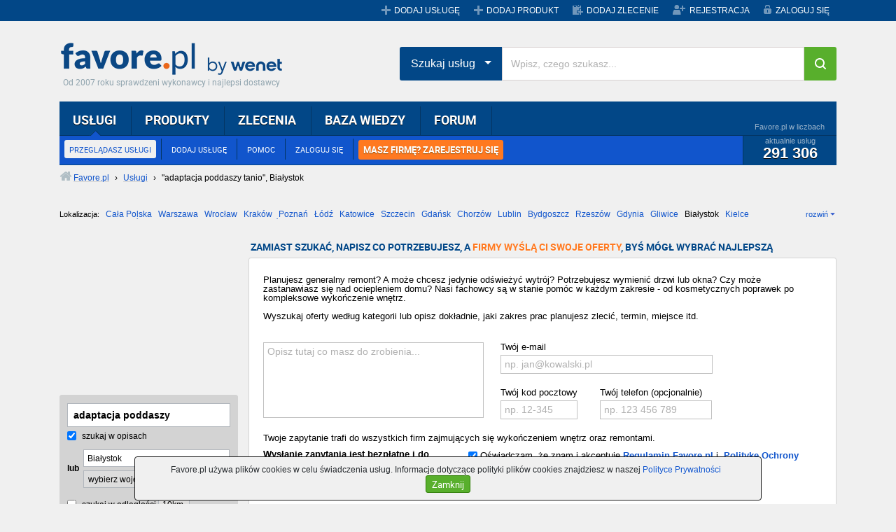

--- FILE ---
content_type: text/html;charset=UTF-8
request_url: https://www.favore.pl/uslugi/adaptacja+poddaszy,Bia%C5%82ystok.html
body_size: 12895
content:
<!doctype html>
<html lang="pl">
    <head>
        <meta charset="utf-8">
        <meta name="viewport" content="width=device-width, initial-scale=1">
        <title>Adaptacja poddaszy tanio, Białystok - Usługi - Favore.pl</title>
        <meta name="description" content="Adaptacja poddaszy tanio, Białystok. Szeroki wybór, konkurencyjne ceny!" />
        <meta name="keywords" content="usługi, ogłoszenia, oferty" />
        <meta name="robots" content="index,follow" />
        <link rel="stylesheet" href="/rwd/assets/css/vendor.min.css">
        <link rel="stylesheet" href="/rwd/assets/dyncss6.css">
        <link rel="stylesheet" href="/rwd/assets/css/styles.min.css">        
        <link rel="icon" href="//www.favore.pl/images/favicon.ico">
        <link rel="shortcut icon" href="//www.favore.pl/images/favicon.ico">
        <script src="/rwd/assets/dynjs6.js"></script>        
        <meta name="google-site-verification" content="Du1iWiiY-kzL95R1SPEPW6pgexAqEn0BQmn-6EQGhgE" />
<!-- Facebook Pixel Code -->
<script>
  !function(f,b,e,v,n,t,s)
  {if(f.fbq)return;n=f.fbq=function(){n.callMethod?
  n.callMethod.apply(n,arguments):n.queue.push(arguments)};
  if(!f._fbq)f._fbq=n;n.push=n;n.loaded=!0;n.version='2.0';
  n.queue=[];t=b.createElement(e);t.async=!0;
  t.src=v;s=b.getElementsByTagName(e)[0];
  s.parentNode.insertBefore(t,s)}(window, document,'script',
  'https://connect.facebook.net/en_US/fbevents.js');
  fbq('init', '450659329415371');
  fbq('track', 'PageView');
</script>
<noscript><img height="1" width="1" style="display:none"
  src="https://www.facebook.com/tr?id=450659329415371&ev=PageView&noscript=1"
/></noscript>
<!-- End Facebook Pixel Code -->
<!-- Global site tag (gtag.js) - Google Analytics -->
<script async src="https://www.googletagmanager.com/gtag/js?id=G-296FF7L30X"></script>
<script>
  window.dataLayer = window.dataLayer || [];
  function gtag(){dataLayer.push(arguments);}
  gtag('js', new Date());
  gtag('config', 'G-296FF7L30X');
</script>
<style type="text/css">
                                   .ad_slot_example {
                                       padding: 0!important;
                                       display: inline-block;
                                       max-width: 970px;
                                       width: 100%;
                                       min-width: 200px;
                                   }

                                   .ad_slot_example {
                                       height: 200px;
                                   }

                                   @media (min-width:500px) {
                                       .ad_slot_example {
                                           height: 90px;
                                       }
                                   }
                                    
                                   @media (min-width:800px) {
                                       .ad_slot_example {
                                           height: 90px;
                                       }
                                   }
        </style>
    </head>

    <body itemscope itemtype="https://schema.org/WebPage" class="bs ">
        <header class="mobile-header mobile-header-menu">
    <a class="logo_favore_sm" title="favore.pl" href="//www.favore.pl">favore.pl</a>
    <ul class="m-menu mobile_menu">
        <li>
            <a href="#" class="menu-next">Usługi</a>
            <span class="menu-next"></span>      
            <ul class="submenu" data-cat-parent="0" data-cat-type="service"></ul>
        </li>
        <li>
            <a href="/produkty/">
                Produkty
            </a>
        </li>
        <li>
            <a href="/zlecenia">Zlecenia</a>
            <span class="menu-next"></span>
            <ul class="submenu" data-cat-parent="0" data-cat-type="tender"></ul>       
        </li>
        <li>
            <a href="//przetargi.favore.pl/">
                Przetargi
            </a>
        </li>
        <li>
            <a href="/dodaj-zlecenie">
                Dodaj zlecenie
            </a>
        </li>
        <li>
            <a href="/login/">
                Logowanie 
            </a>
        </li>
        <li>
            <a href="/registration/">
                Rejestracja
            </a>
        </li>
        </ul>
</header>
    <div id="top" class="d-none d-lg-block">
    <div class="container">
        <div class="grupa-wp"></div>
        <ul class="menu">
            <li><a href="/addservice" title="Dodaj nową usługę" class="service">DODAJ USŁUGĘ</a></li>
                <li><a href="/dodaj-produkt" title="Dodaj nowy produkt" class="service">DODAJ PRODUKT</a></li><li><a href="/dodaj-zlecenie" title="Dodaj nowe zlecenie" class="commission">DODAJ ZLECENIE</a></li>
                <li><a href="/registration/" title="Zarejestruj się" class="register">REJESTRACJA</a></li>
            <li><a href="/account/" title="Zaloguj się na swoje konto" class="login">ZALOGUJ SIĘ</a></li>
                </ul>
    </div>
</div><div class="container">
            <div id="banbill">
                </div>
            <header>
    <div id="header" class="d-none d-lg-block">
        <h4><a class="logo_favore" href="/" title="Favore.pl">Favore.pl</a></h4>
        <span class="site-desc">Od 2007 roku sprawdzeni wykonawcy i najlepsi dostawcy</span>
    </div>    
    <div class="search-position">
        <div id="menu_main" class="d-none d-lg-block">
            <div class="l"></div>
            <div class="r"></div>
            <div class="c">
                <ul class="top" id="main_menu">
                    <li class="selected"><a href="/uslugi/" title="Przeglądaj katalog usług" rel="nofollow">USŁUGI</a>
                        <ul>
                            <li><a href="/uslugi/" title="Przeglądaj katalog usług" class="selected" rel="nofollow">PRZEGLĄDASZ USŁUGI</a></li>
                                <li><a href="/addservice" title="Dodaj swoją usługę do Favore.pl">DODAJ USŁUGĘ</a></li>
                                <li><a href="javascript:void(0);" onclick="favGS(6)">POMOC</a></li>
                                <li><a href="/account/" title="Zaloguj się na swoje konto">ZALOGUJ SIĘ</a></li><li class="last"><a href="/registration/" title="Zarejestruj się" class="orange_menu">MASZ FIRMĘ? ZAREJESTRUJ SIĘ</a></li></ul>
                        <div class="stats">
                            <div class="title">Favore.pl w liczbach</div>
                            <div class="content">
                                aktualnie usług
                                <span class="count">291 306</span>
                            </div>
                        </div>
                    </li>
                    <li><a href="/produkty/" title="Przeglądaj katalog produktów">PRODUKTY</a>
                        <ul>
                            <li><a href="/produkty/" title="Przeglądasz katalog produktów">PRZEGLĄDAJ PRODUKTY</a></li>
                                <li><a href="/dodaj-produkt" title="Dodaj swój produkt do Favore.pl">DODAJ PRODUKT</a></li>
                                <li><a href="javascript:void(0);" onclick="favGS(6)">POMOC</a></li>
                                <li><a href="/account/" title="Zaloguj się na swoje konto">ZALOGUJ SIĘ</a></li><li class="last"><a href="/registration/" title="Zarejestruj się" class="orange_menu">MASZ FIRMĘ? ZAREJESTRUJ SIĘ</a></li></ul>
                        <div class="stats">
                            <div class="title">Favore.pl w liczbach</div>
                            <div class="content">
                                aktualnie produktów
                                <span class="count">8 345</span>
                            </div>
                        </div>
                    </li>
                    <li><a href="/zlecenia" title="Przeglądaj zlecenia dla wykonawców">ZLECENIA</a>
                        <ul>
                            <li><a href="/zlecenia" title="Przeglądaj zlecenia dla wykonawców">PRZEGLĄDAJ ZLECENIA</a></li>
                                <li><a href="/dodaj-zlecenie" title="Zlecasz wykonanie usługi fachowcom z Favore.pl">DODAJ ZLECENIE</a></li>
                                <li><a href="http://przetargi.favore.pl/" title="Przeglądaj bazę przetargów">PRZEGLĄDAJ PRZETARGI</a></li>
                            <li><a href="javascript:void(0);" onclick="favGS(6)">POMOC</a></li>
                                <li><a href="/account/" title="Zaloguj się na swoje konto">ZALOGUJ SIĘ</a></li><li class="last"><a href="/registration/" title="Zarejestruj się" class="orange_menu">MASZ FIRMĘ? ZAREJESTRUJ SIĘ</a></li></ul>
                        <div class="stats">
                            <div class="title">Favore.pl w liczbach</div>
                            <div class="content">
                                aktualnie zleceń
                                <span class="count">1 375</span>
                            </div>
                        </div>
                    </li>
                    
                    <li><a href="/baza-wiedzy/" title="Przeglądaj bazę wiedzy">BAZA WIEDZY</a>
                        <ul>
                            <li><a href="/baza-wiedzy/" title="Przeglądaj artykuły">ARTYKUŁY</a></li>
                            <li><a href="/baza-wiedzy/dodaj-artykul.html" title="Dodaj nowy artykuł">DODAJ ARTYKUŁ</a></li>
                                <li><a href="javascript:void(0);" onclick="favGS(11)" title="Przeglądaj ulubione artykuły w bazie wiedzy">OBSERWOWANE ARTYKUŁY</a></li>
                            <li><a href="javascript:void(0);" onclick="favGS(12)" title="Zobacz swoje wpisy w bazie wiedzy">MOJE ARTYKUŁY</a></li>
                                <li><a href="/account/" title="Zaloguj się na swoje konto">ZALOGUJ SIĘ</a></li><li class="last"><a href="/registration/" title="Zarejestruj się" class="orange_menu">MASZ FIRMĘ? ZAREJESTRUJ SIĘ</a></li></ul>
                        <div class="stats">
                            <div class="title">Favore.pl w liczbach</div>
                            <div class="content">
                                aktualnie artykułów
                                <span class="count">4 610</span>
                            </div>
                        </div>
                    </li>
                    <li><a href="/forum/" title="Przeglądaj dyskusje na forum">FORUM</a>
                        <ul>
                            <li><a href="/forum/" title="Przeglądaj dyskusje na forum">PRZEGLĄDAJ FORUM</a></li>
                                <li><a href="/forum/nowy-temat,0.html" title="Dodaj nową dyskusję na forum">DODAJ TEMAT</a></li>
                                <li><a href="javascript:void(0);" onclick="favGS(16)" title="Zobacz swoje wpisy na forum">MOJE WYPOWIEDZI</a></li>
                                <li><a href="/account/" title="Zaloguj się na swoje konto">ZALOGUJ SIĘ</a></li><li class="last"><a href="/registration/" title="Zarejestruj się" class="orange_menu">MASZ FIRMĘ? ZAREJESTRUJ SIĘ</a></li></ul>
                        <div class="stats">
                            <div class="title">Favore.pl w liczbach</div>
                            <div class="content">
                                aktualnie tematów
                                <span class="count">5 431</span>
                            </div>
                        </div>
                    </li>                    
                </ul>
            </div>
        </div>
        <div class="search-hp">
            <div class="input-group">
                <div class="input-group-btn search-panel">
                    <button data-toggle="dropdown" class="btn  dropdown-toggle btn-search-drop" type="button">
                        <span id="search_concept">Szukaj usług</span> <span class="caret"></span>
                    </button>
                    <ul role="menu" class="dropdown-menu">
                        <li><a href="#" title="0">Szukaj usług</a></li>
                        <li><a href="#" title="1">Szukaj produktów</a></li>
                        <li><a href="#" title="2">Szukaj zleceń</a></li>
                    </ul>
                </div>
                <input type="hidden" id="search_param" value="all" name="Wpisz, czego szukasz">         
                <input type="text" placeholder="Wpisz, czego szukasz..." id="tops_query" class="form-control">
                <span class="input-group-btn">
                    <button type="button" id="tops_submit_btn" class="btn  btn-hp btn-search"><i class="fa fa-search"></i></button>
                </span>
            </div>
        </div>
    </div>    
</header>

<div id="site_path"><div class="solid"><a href="/" title="Przejdź do strony głównej Favore.pl" class="home"><span>Favore.pl</span></a> › <a href="/category/" title="Zobacz wszystkie kategorie usług"><span>Usługi</span></a> › <!-- google_ad_section_start --><h1>&quot;adaptacja poddaszy tanio&quot;, Białystok</h1><!-- google_ad_section_end --></div>
</div><div id="listing_cities" class="d-none d-md-block">
                <!-- google_ad_section_start(weight=ignore) -->
                <div class="location" id="locations">
                    <span class="label">Lokalizacja:</span>
                    <a href="/uslugi/adaptacja+poddaszy.html" title="Zobacz usługi z całej Polski">Cała Polska</a>
<a href="/uslugi/adaptacja+poddaszy,Warszawa.html" title="adaptacja poddaszy, Warszawa">Warszawa</a>
<a href="/uslugi/adaptacja+poddaszy,Wroc%C5%82aw.html" title="adaptacja poddaszy, Wrocław">Wrocław</a>
<a href="/uslugi/adaptacja+poddaszy,Krak%C3%B3w.html" title="adaptacja poddaszy, Kraków">Kraków</a>
<a href="/uslugi/adaptacja+poddaszy,Pozna%C5%84.html" title="adaptacja poddaszy, Poznań">Poznań</a>
<a href="/uslugi/adaptacja+poddaszy,%C5%81%C3%B3d%C5%BA.html" title="adaptacja poddaszy, Łódź">Łódź</a>
<a href="/uslugi/adaptacja+poddaszy,Katowice.html" title="adaptacja poddaszy, Katowice">Katowice</a>
<a href="/uslugi/adaptacja+poddaszy,Szczecin.html" title="adaptacja poddaszy, Szczecin">Szczecin</a>
<a href="/uslugi/adaptacja+poddaszy,Gda%C5%84sk.html" title="adaptacja poddaszy, Gdańsk">Gdańsk</a>
<a href="/uslugi/adaptacja+poddaszy,Chorz%C3%B3w.html" title="adaptacja poddaszy, Chorzów">Chorzów</a>
<a href="/uslugi/adaptacja+poddaszy,Lublin.html" title="adaptacja poddaszy, Lublin">Lublin</a>
<a href="/uslugi/adaptacja+poddaszy,Bydgoszcz.html" title="adaptacja poddaszy, Bydgoszcz">Bydgoszcz</a>
<a href="/uslugi/adaptacja+poddaszy,Rzesz%C3%B3w.html" title="adaptacja poddaszy, Rzeszów">Rzeszów</a>
<a href="/uslugi/adaptacja+poddaszy,Gdynia.html" title="adaptacja poddaszy, Gdynia">Gdynia</a>
<a href="/uslugi/adaptacja+poddaszy,Gliwice.html" title="adaptacja poddaszy, Gliwice">Gliwice</a>
<span class="sel">Białystok</span>
<a href="/uslugi/adaptacja+poddaszy,Kielce.html" title="adaptacja poddaszy, Kielce">Kielce</a>
<a href="/uslugi/adaptacja+poddaszy,Cz%C4%99stochowa.html" title="adaptacja poddaszy, Częstochowa">Częstochowa</a>
<a href="/uslugi/adaptacja+poddaszy,Toru%C5%84.html" title="adaptacja poddaszy, Toruń">Toruń</a>
<a href="/uslugi/adaptacja+poddaszy,Olsztyn.html" title="adaptacja poddaszy, Olsztyn">Olsztyn</a>
<a href="/uslugi/adaptacja+poddaszy,Sosnowiec.html" title="adaptacja poddaszy, Sosnowiec">Sosnowiec</a>
<a href="/uslugi/adaptacja+poddaszy,Opole.html" title="adaptacja poddaszy, Opole">Opole</a>
<a href="/uslugi/adaptacja+poddaszy,Tarn%C3%B3w.html" title="adaptacja poddaszy, Tarnów">Tarnów</a>
<a href="/uslugi/adaptacja+poddaszy,Radom.html" title="adaptacja poddaszy, Radom">Radom</a>
<a href="/uslugi/adaptacja+poddaszy,Bytom.html" title="adaptacja poddaszy, Bytom">Bytom</a>
<a href="/uslugi/adaptacja+poddaszy,Tychy.html" title="adaptacja poddaszy, Tychy">Tychy</a>
<span class="more" id="more_locations">rozwiń</span>
                </div>
                <!-- google_ad_section_end -->

                </div>
            <div class="row d-flex d-md-none">
                <div class="col-6 col-sm-6 pr-2  pr-sm-0 mb-3 mb-lg-0">
                    <a target="_blank" class="button_2line-rs btn-success col-full-height" href="/dodaj-zlecenie">
                        <strong>Szukasz wykonawcy?</strong>
                        Zostaw zapytanie, a my bezpłatnie poszukamy za Ciebie
                    </a>
                </div>
                <div class="col-6 col-sm-6 pl-2  mb-3 mb-lg-0 ">
                    <a target="_blank" class="button_2line-rs btn-orange col-full-height" href="/registration">
                        <strong>Świadczysz usługi?</strong>
                        Dodaj swoje ogłoszenie!
                    </a>
                </div>
            </div>

            <div class="row d-flex d-md-none">
                <div class="col-6 mb-3 pr-2">
                    <button id="js_cat" class="btn btn-select ">Kategoria </button>
                </div>
                <div class="col-6 mb-3 pl-2">
                    <button id="js_loc" class="btn btn-select">Białystok</button>
                </div>
            </div>

            <div class="row">
                <!-- google_ad_section_start(weight=ignore) -->
                <div class="col-sm-4 col-md-3 ">
                    <div class="d-none d-md-block">
                        <script><!--
                        google_ad_client = "ca-pub-4822028247639569";
                        /* New_200x200 */
                        google_ad_slot = "4113238262";
                        google_ad_width = 200;
                        google_ad_height = 200;
                        //-->
                    </script>
                    <script src="//pagead2.googlesyndication.com/pagead/show_ads.js"></script>                                        
                        <form class="listing_search rc" action="/uslugi/" method="get" accept-charset="utf-8" id="sform_menu" style="margin-top: 15px">
                            <ul>
                                <li>
                                    <input class="search" type="text" name="q" id="q_menu" value="adaptacja poddaszy"/>
                                </li>
                                <li>
                                    <label class="cptr"><input type="checkbox" name="sdescr" value="1" checked="checked"/> szukaj w opisach</label>
                                </li>
                                <li class="city">
                                    <span class="or">lub</span>
                                    <span class="fields">
                                        <input type="text" name="city" id="city_menu" value="Białystok" />
                                        <select name="pid" id="pid_menu">
                                            <option value="0" selected>wybierz województwo</option>
                                            <option value="1">dolnośląskie</option>
                                            <option value="2">kujawsko-pomorskie</option>
                                            <option value="3">lubelskie</option>
                                            <option value="4">lubuskie</option>
                                            <option value="5">łódzkie</option>
                                            <option value="6">małopolskie</option>
                                            <option value="7">mazowieckie</option>
                                            <option value="8">opolskie</option>
                                            <option value="9">podkarpackie</option>
                                            <option value="10">podlaskie</option>
                                            <option value="11">pomorskie</option>
                                            <option value="12">śląskie</option>
                                            <option value="13">świętokrzyskie</option>
                                            <option value="14">warmińsko-mazurskie</option>
                                            <option value="15">wielkopolskie</option>
                                            <option value="16">zachodniopomorskie</option>
                                        </select>
                                    </span>
                                </li>
                                <li>
                                    <label class="cptr"><input type="checkbox" name="scoord" id="scoord_menu" value="1"/> szukaj w odległości</label>
                                    <input class="distance dsbld" name="dist" id="dist_menu" type="text" value="10km"/>                                    
                                </li>
                                <li class="from">
                                    od <input class="from dsbld" type="text" name="addr" id="addr_menu" value="ulica, numer"/>
                                    <input type="hidden" name="lat" id="lat_menu" value="0.0"/>
                                    <input type="hidden" name="lon" id="lon_menu" value="0.0"/>
                                </li>
                                <li class="submit">
                                    <a href="javascript:void(0);" class="button_m" id="submit_menu">
                                        <span class="l"></span>
                                        <span class="c">Szukaj »</span>
                                        <span class="r"></span>
                                    </a>
                                </li>
                            </ul>
                        </form>
                        <input type="hidden" id="pid_back" value="0"/>
                        <input type="hidden" id="city_back" value="Białystok"/>
                        <h5 class="label">KATEGORIE</h5>
                        <ul class="wrc listing_menu ">
                            <li class="expanded"><span>Wszystkie kategorie&nbsp;<span class="nr">(16)</span></span><ul><li><a href="/uslugi/?q=adaptacja+poddaszy&city=Bia%C5%82ystok&sdescr=1&cid=10" title="Budowa, dom, ogród" rel="nofollow">Budowa, dom, ogród&nbsp;<span class="nr">(16)</span></a></li></ul></li></ul>
                        <h5 class="label">ZLECENIA - BIAŁYSTOK</h5>
                        <div class="wrc ctx_list">
                            <ul>
                                <li><a href="/zlecenie/szukamy-transportu-francja-bialystok-podlaskie,1065997.html" title="Szukamy transportu Francja  Białystok, woj. podlaskie">Szukamy transportu Francja  Białystok</a></li>
                                    <li><a href="/zlecenie/poszukuje-pracownikow-lub-brygady-do-prac-drogowych-i-brukarskich-bialystok-podlaskie,1065895.html" title="Poszukuję pracowników lub brygady do prac drogowych i brukarskich - Białystok, woj. podlaskie">Poszukuję pracowników lub brygady do prac drogowych i brukarskich  -  Białystok</a></li>
                                    <li><a href="/zlecenie/zlece-wykonanie-elewacji-3-blizniaki-bialystok-podlaskie,1065732.html" title="Zlecę wykonanie elewacji - 3 bliźniaki - Białystok, woj. podlaskie">Zlecę wykonanie elewacji  -  3 bliźniaki  -  Białystok</a></li>
                                    <li><a href="/zlecenie/zlece-swiadczenie-uslug-noclegowych-konferencyjnych-gastronomicznych-bialystok-podlaskie,1065685.html" title="Zlecę świadczenie usług noclegowych, konferencyjnych, gastronomicznych - Białystok, woj. podlaskie">Zlecę świadczenie usług noclegowych, konferencyjnych, gastronomicznych  -  Białystok</a></li>
                                    <li><a href="/zlecenie/zlece-wykonanie-prac-wykonczeniowych-w-budynku-biurowym-bialystok-podlaskie,1065428.html" title="Zlecę wykonanie prac wykończeniowych w budynku biurowym - Białystok, woj. podlaskie">Zlecę wykonanie prac wykończeniowych w budynku biurowym  -  Białystok</a></li>
                                    <li><a href="/zlecenie/kupimy-prety-zebrowane-fi-10-25-b500sp-b500b-bialystok-podlaskie,1065240.html" title="Kupimy pręty żebrowane fi 10-25 B500SP, B500B - Białystok, woj. podlaskie">Kupimy pręty żebrowane fi 10 - 25 B500SP, B500B  -  Białystok</a></li>
                                    </ul>
                        </div>
                        <div style="overflow:hidden; padding: 0px 1px 0px 1px">
                            <a href="https://wenet.pl/oferta/sklepy-internetowe" rel="nofollow" target="_blank">
                                <img src="https://foto.favore.pl/wenet/e-Shop250x300.jpg" alt="projektowanie sklepów www">
                            </a>
                            </div>
                    </div>
                </div>
                <!-- google_ad_section_end -->
                <div class="col-sm-12  col-md-9 pl-md-0">

                    <div class="right_col">
                        <div class="d-none d-md-block">

                            <h5 class="label">ZAMIAST SZUKAĆ, NAPISZ CO POTRZEBUJESZ, A <span style="color: #ff7920">FIRMY WYŚLĄ CI SWOJE OFERTY</span>, BYŚ MÓGŁ WYBRAĆ NAJLEPSZĄ</h5>
                            <div class="inner wrc" style="padding-left: 20px; padding-bottom: 20px;">
                                <form method="post" class="msete db_listing_form" id="msete_form_new_validation" onsubmit="return sendMSETE();">                                    
                                    <table class="listing_form">
                                        <tbody>
                                        <tr>
                                            <td colspan="2">
                                                <p>
                                                    <!--googleoff: index-->Planujesz generalny remont? A może chcesz jedynie odświeżyć wytrój? Potrzebujesz wymienić drzwi lub okna? Czy może zastanawiasz się nad ociepleniem domu? Nasi fachowcy są w stanie pomóc w każdym zakresie - od kosmetycznych poprawek po kompleksowe wykończenie wnętrz. <br/><br/>Wyszukaj oferty według kategorii lub opisz dokładnie, jaki zakres prac planujesz zlecić, termin, miejsce itd. <!--googleon: index--></p>
                                            </td>
                                        </tr>                                    
                                        <tr>
                                            <td class="listing_form_text">               
                                                <div class="exampleTenderMSETE">
                                                    <span class="downArrow"></span>
                                                    <div class="exampleTitle">Przykładowe zapytanie</div>
                                                    <div class="exampleText">
                                                        <div class="exampleTextTitle">
                                                            Pan Grzegorz chce położyć kafle na schodach...
                                                        </div>
                                                        Witam,<br/><br/>
                                                        zlecę wyrównanie i położenie glazury na schodach zewnętrznych.<br/>
                                                        Powierzchnia schodów do ułożenia ok. 10m2. Termin wykonania: 14 dni.<br/>
                                                        Proszę o kontakt i wycenę robocizny, materiały są już zakupione.<br/><br/>
                                                        Pozdrawiam<br/>
                                                        Grzegorz Kowalski
                                                    </div>
                                                </div>
                                                <div>
                                                    <textarea id="msete_body" name="body" placeholder="Opisz tutaj co masz do zrobienia..."></textarea>
                                                </div>
                                            </td>
                                            <td class="listing_form_input">
                                                <div>
                                                <label>Twój e-mail</label>
                                                <input type="text" id="msete_email" name="email" placeholder="np. jan@kowalski.pl" class="s1"/>
                                                <table>
                                                    <tbody>
                                                    <tr>
                                                        <td class="s2">
                                                            <label>Twój kod pocztowy</label>
                                                            <input type="text" id="msete_postcode" name="zip" class="postcode" placeholder="np. 12-345" maxlength="6"/>
                                                        </td>
                                                        <td class="s3">
                                                            <label>Twój telefon (opcjonalnie)</label>
                                                            <input type="text" id="msete_phone" name="phone" class="phone" placeholder="np. 123 456 789" style="width: 160px !important"/>
                                                        </td>
                                                    </tr>
                                                    </tbody>
                                                </table>
                                                </div>
                                            </td>
                                        </tr>
                                        </tbody>
                                    </table>
                                    <label>
                                        <!--googleoff: index-->Twoje zapytanie trafi do wszystkich firm zajmujących się wykończeniem wnętrz oraz remontami. <!--googleon: index--></label>
                                    <table style="margin-top: 10px;">
                                        <tbody>
                                        <tr><td>
                                                <strong>Wysłanie zapytania jest bezpłatne i do niczego Cię nie zobowiązuje</strong></td>
                                            <td style="padding-left: 32px">

                                                <div>
                                            <label style="display: inline"><input type="checkbox" checked="checked" id="msete_reg" value="1" style="position: relative; top: 3px">
                                                <span>Oświadczam, że znam i akceptuję <a href="/regulations" title="Zobacz regulamin Favore.pl" target="_blank"><b>Regulamin Favore.pl</b></a> i&nbsp; <a href="/polityka-prywatnosci" title="Zobacz Politykę Ochrony Prywatności Favore.pl" target="_blank"><b>Politykę Ochrony Prywatności</b></a>. Wyrażam zgodę na przetwarzanie</span></label>&nbsp;<span class="more" id="show_more_info">[rozwiń]</span>
                                        </div>
                                        <button type="submit" href="javascript:void(0);" rel="nofollow" class="button_s mt-2">
                                            <span class="l"></span><span class="c">Wyślij zapytanie</span><span class="r"></span>
                                        </button>                                              
                                                <div class="tenderRegAcceptMoreInfo">
                                                    <span class="info">                                                                     
                                                        <span class="line2" id="more_info">
                                                            udostępnionych przeze mnie danych osobowych w celu korzystania z Serwisu favore.pl oraz w celu realizacji prawnie uzasadnionych celów Współadministratorów danych. Współadministratorami są Favore.pl Sp. z o.o. z siedzibą w Warszawie przy ul. Postępu 14, We Net Group S.A. z siedzibą w Warszawie przy ul. Postępu 14 oraz We Net Sp. z o.o. z siedzibą w Warszawie przy ul. Postępu 14. 
                                                            Oświadczam, że są mi znane cele przetwarzania danych osobowych oraz moje uprawnienia.
                                                            <span class="less" id="less_more_info">[zwiń]</span>
                                                            <br/><br/>
                                                        </span>
                                                    </span>
                                                </div>
                                            </td>
                                        </tr>     
                                        </tbody>
                                    </table>                              
                                    <input type="hidden" name="src" value="LISTING USŁUG"/>
                                    <input type="hidden" name="vid" value="SERV_LIST"/>
                                </form>
                            </div>

                            <div style="text-align: center"></div>
                            <script src="/js/msete.js"></script>
                            </div>

                        <div class="tab_container">
                            <ul class="tabs">
                                <li><a href="javascript:void(0);" class="selected first">Usługi</a></li>
                                    <li><a href="/produkty/" title="Przeglądaj produkty">Produkty</a></li><li>
                                    <a href="/zlecenia?q=adaptacja+poddaszy&sdescr=1&city=Bia%C5%82ystok"  rel="nofollow"title="Przeglądaj zlecenia dla wykonawców">Zlecenia</a></li>
</ul>
                            <div class="listing_services wrc tabbed">
                                <div class="paging pt db_mobile">
                                    <div class="d-block d-sm-none">
                                        <a href="/addservice?tcsrc=1&tccmp=7531&q_param=adaptacja+poddaszy&city_param=Bia%C5%82ystok" class="button_s" rel="nofollow"><span class="l"></span><span class="c">Dodaj tutaj swoje ogłoszenie</span><span class="r"></span></a>
                                    </div>
                                    
                                    <a href="/addservice?tcsrc=1&tccmp=7531&q_param=adaptacja+poddaszy&city_param=Bia%C5%82ystok" class="button_s d-none d-sm-inline-block" rel="nofollow"><span class="l"></span><span class="c">Dodaj tutaj swoje ogłoszenie</span><span class="r"></span></a>                                     
                                            <input type="text" class="nopg"></div>

                                <!-- google_ad_section_start -->
                                <ul class="rlisting">
                                    <li>
                                        <div class="rlisting_wrapper ">
                                            <div class="rlisting_image">
                                                <img src="https://foto.favore.pl/2010/5/20/9/198512_1274339128901_t.jpg" alt="KOMPLEKSOWE PRACE WYKOŃCZENIOWE  I REMONTOWE, BIAŁYSTOK, OKOLICE, podlaskie" class="s"/>
                                            </div>
                                            <div class="rlisting_content">
                                                <div class="rlisting_description">
                                                    <a href="/198512_kompleksowe-prace-wykonczeniowe-i-remontowe-bialystok-okolice-podlaskie.html" title="KOMPLEKSOWE PRACE WYKOŃCZENIOWE  I REMONTOWE, BIAŁYSTOK, OKOLICE, podlaskie" class="title">KOMPLEKSOWE PRACE WYKOŃCZENIOWE  I REMONTOWE</a>
                                                    <span class="d-none d-md-inline">
                                                        Posiadam doświadczenie, wiedzę i praktykę ,służę radą w doborze materiał&oacute;w i zagospodarowaniu przestrzeni. Moi klienci to zar&oacute;wno osoby prywatne j... - adaptacja poddaszy</span>
                                                </div>
                                                <div class="rlisting_details">
                                                    <span class="location">
                                                        <strong>BIAŁYSTOK, OKOL&hellip;</strong>podlaskie</span>
                                                </div>
                                            </div>
                                        </div>
                                    </li>
                                    <li>
                                    <div class="rlisting_wrapper ">
        <script async src="https://pagead2.googlesyndication.com/pagead/js/adsbygoogle.js"></script>
        <!-- Elastyczna listing -->
        <ins class="adsbygoogle ad_slot_example"
             style="display:inline-block"
             data-ad-client="ca-pub-4822028247639569"
             data-ad-slot="4728088706"></ins>
        <script>
            (adsbygoogle = window.adsbygoogle || []).push({});
        </script>
    </div>
</li>
                                    <li>
                                        <div class="rlisting_wrapper ">
                                            <div class="rlisting_image">
                                                <img src="https://foto.favore.pl/2011/2/16/18/284897_1297875871689_t.jpg" alt="Suche tynki, adaptacja poddaszy Białystok , Białystok, podlaskie" class="s"/>
                                            </div>
                                            <div class="rlisting_content">
                                                <div class="rlisting_description">
                                                    <a href="/284897_suche-tynki-adaptacja-poddaszy-bialystok-podlaskie.html" title="Suche tynki, adaptacja poddaszy Białystok , Białystok, podlaskie" class="title">Suche tynki, adaptacja poddaszy Białystok</a>
                                                    <span class="d-none d-md-inline">
                                                        suche tynki, docieplenia poddaszy Białystok


Zajmujemy sie docieplaniem poddaszy, zabudowa k-g szpachlowaniem, malowaniem, glazurą i tarakotą. Najczesciej p... - adaptacja poddaszy</span>
                                                </div>
                                                <div class="rlisting_details">
                                                    <span class="location">
                                                        <strong>Białystok</strong>podlaskie</span>
                                                </div>
                                            </div>
                                        </div>
                                    </li>
                                    <li>
                                        <div class="rlisting_wrapper ">
                                            <div class="rlisting_image">
                                                <img src="https://foto.favore.pl/2010/12/15/8/260194_1292399557298_t.jpg" alt="adaptacja poddaszy Białystok docieplenia poddasza, Białystok, podlaskie" class="s"/>
                                            </div>
                                            <div class="rlisting_content">
                                                <div class="rlisting_description">
                                                    <a href="/260194_adaptacja-poddaszy-bialystok-docieplenia-poddasza-podlaskie.html" title="adaptacja poddaszy Białystok docieplenia poddasza, Białystok, podlaskie" class="title">Adaptacja poddaszy Białystok docieplenia poddasza</a>
                                                    <span class="d-none d-md-inline">
                                                        Zajmujemy sie docieplaniem poddaszy, zabudowa k-g szpachlowaniem, malowaniem, glazurą i tarakotą. Najczesciej pracujemy w okolicach wojew&oacute;dztwa Podlaskie... - adaptacja poddaszy</span>
                                                </div>
                                                <div class="rlisting_details">
                                                    <span class="location">
                                                        <strong>Białystok</strong>podlaskie</span>
                                                </div>
                                            </div>
                                        </div>
                                    </li>
                                    <li>
                                        <div class="rlisting_wrapper ">
        <script async src="https://pagead2.googlesyndication.com/pagead/js/adsbygoogle.js"></script>
        <!-- Elastyczna listing -->
        <ins class="adsbygoogle ad_slot_example"
             style="display:inline-block"
             data-ad-client="ca-pub-4822028247639569"
             data-ad-slot="4728088706"></ins>
        <script>
            (adsbygoogle = window.adsbygoogle || []).push({});
        </script>
    </div>
</li>
                                    <li>
                                        <div class="rlisting_wrapper ">
                                            <div class="rlisting_image">
                                                <img src="/gfx/noimg_67x50.jpg" alt="brak zdjęcia" class="s"/>
                                            </div>
                                            <div class="rlisting_content">
                                                <div class="rlisting_description">
                                                    <a href="/161575_remonty-mieszkan-bialystok-podlaskie.html" title="Remonty mieszkań, Białystok, podlaskie" class="title">Remonty mieszkań</a>
                                                    <span class="d-none d-md-inline">
                                                        Kompleksowe wykończenia wnętrz:
-szpachlowanie,malowanie,tapetowanie
-glazura,terakota,panele
-sufity podwieszane, zabudowy
-tynki gipsowe,tradycyjne
-prze...</span>
                                                </div>
                                                <div class="rlisting_details">
                                                    <span class="location">
                                                        <strong>Białystok</strong>podlaskie</span>
                                                </div>
                                            </div>
                                        </div>
                                    </li>
                                    <li>
                                        <div class="rlisting_wrapper ">
                                            <div class="rlisting_image">
                                                <img src="https://foto.favore.pl/2009/2/23/10/75645_1235380118086_t.jpg" alt="KOMPLEKSOWE WYKOŃCZENIA I REMONTY WNĘTRZ, BIAŁYSTOK, OKOLICE, podlaskie" class="s"/>
                                            </div>
                                            <div class="rlisting_content">
                                                <div class="rlisting_description">
                                                    <a href="/75645_kompleksowe-wykonczenia-i-remonty-wnetrz-bialystok-okolice-podlaskie.html" title="KOMPLEKSOWE WYKOŃCZENIA I REMONTY WNĘTRZ, BIAŁYSTOK, OKOLICE, podlaskie" class="title">KOMPLEKSOWE WYKOŃCZENIA I REMONTY WNĘTRZ</a>
                                                    <span class="d-none d-md-inline">
                                                        KOMPLEKSOWE WYKOńCZANIE I REMONTY 

DOM&oacute;W , MIESZKAń I LOKALI USłUGOWYCH 
 

-GLAZURA , TERAKOTA ,GRES 

-PANELE PODłOGOWE , DESKI 

-SZPACHLOWA...</span>
                                                </div>
                                                <div class="rlisting_details">
                                                    <span class="location">
                                                        <strong>BIAŁYSTOK, OKOL&hellip;</strong>podlaskie</span>
                                                </div>
                                            </div>
                                        </div>
                                    </li>
                                    <li>
                                        <div class="rlisting_wrapper ">
                                            <div class="rlisting_image">
                                                <img src="https://foto.favore.pl/2014/12/8/20/228514_1334186005495_t.jpg" alt="MALOWANIE DACHÓW BEN BUD BIAŁYSTOK, Białystok, podlaskie" class="s"/>
                                            </div>
                                            <div class="rlisting_content">
                                                <div class="rlisting_description">
                                                    <a href="/228514_malowanie-dachow-ben-bud-bialystok-podlaskie.html" title="MALOWANIE DACHÓW BEN BUD BIAŁYSTOK, Białystok, podlaskie" class="title">MALOWANIE DACHÓW BEN BUD BIAŁYSTOK</a>
                                                    <span class="d-none d-md-inline">
                                                        TYNKI DEKORACYJNE 
	-STIUK WENECKI, GLINKA WENECKA , MARMUR , TRAWERTYN, KLONDIKE VALSETIN QUAZO, VELLUTO, PERGAMENO ITP 
	
	-SZPACHLOWANIE(PRZECIERANIE BEZP...</span>
                                                </div>
                                                <div class="rlisting_details">
                                                    <span class="price">
                                                        <strong class="amount">15 zł</strong>
                                                        <strong>sztuka</strong>                                                        
                                                    </span>
                                                    <span class="location">
                                                        <strong>Białystok</strong>podlaskie</span>
                                                </div>
                                            </div>
                                        </div>
                                    </li>
                                    <li>
                                        <div class="rlisting_wrapper ">
                                            <div class="rlisting_image">
                                                <img src="https://foto.favore.pl/2021/2/15/8/477014_1613374563898_t.jpg" alt="Roboty ziemne, Kolno, Łomża, Białystok, podlaskie" class="s"/>
                                            </div>
                                            <div class="rlisting_content">
                                                <div class="rlisting_description">
                                                    <a href="/477014_roboty-ziemne-kolno-lomza-bialystok-podlaskie.html" title="Roboty ziemne, Kolno, Łomża, Białystok, podlaskie" class="title">Roboty ziemne</a>
                                                    <span class="d-none d-md-inline">
                                                        W firmie Gregorex Grzegorza Krzynowka oferujemy klientom z terenu wojew&oacute;dztwa podlaskiego swoje usługi obejmujące roboty ziemne i prace budowlane. Posiad...</span>
                                                </div>
                                                <div class="rlisting_details">
                                                    <span class="location">
                                                        <strong>Kolno, Łomża, B&hellip;</strong>podlaskie</span>
                                                </div>
                                            </div>
                                        </div>
                                    </li>
                                    <li>
                                        <div class="rlisting_wrapper ">
                                            <div class="rlisting_image">
                                                <img src="/gfx/noimg_67x50.jpg" alt="brak zdjęcia" class="s"/>
                                            </div>
                                            <div class="rlisting_content">
                                                <div class="rlisting_description">
                                                    <a href="/399187_kompleksowe-uslugi-remontowo-budowlane-bialystok-podlaskie.html" title="KOMPLEKSOWE USŁUGI REMONTOWO BUDOWLANE, BIAŁYSTOK, podlaskie" class="title">KOMPLEKSOWE USŁUGI REMONTOWO BUDOWLANE</a>
                                                    <span class="d-none d-md-inline">
                                                        OFERUJĘ SZEROKI WACHLARZ USŁUG REMONTOWO BUDOWLANYCH. WYKOŃCZENIA / MODERNIZACJE WNĘTRZ: DOM&Oacute;W, MIESZKAŃ, BIUR, LOKALI...

	 

	MALOWANIE SZPACHLOWAN...</span>
                                                </div>
                                                <div class="rlisting_details">
                                                    <span class="location">
                                                        <strong>BIAŁYSTOK</strong>podlaskie</span>
                                                </div>
                                            </div>
                                        </div>
                                    </li>
                                    <li>
                                        <div class="rlisting_wrapper ">
                                            <div class="rlisting_image">
                                                <img src="https://foto.favore.pl/2012/8/15/18/406183_1345047179341_t.jpg" alt="Kompleksowe wykończenia wnętrz oraz remonty., Choroszcz,Białystok, podlaskie" class="s"/>
                                            </div>
                                            <div class="rlisting_content">
                                                <div class="rlisting_description">
                                                    <a href="/406183_kompleksowe-wykonczenia-wnetrz-oraz-remonty-choroszcz-bialystok-podlaskie.html" title="Kompleksowe wykończenia wnętrz oraz remonty., Choroszcz,Białystok, podlaskie" class="title">Kompleksowe wykończenia wnętrz oraz remonty.</a>
                                                    <span class="d-none d-md-inline">
                                                        Kompleksowe wykończenia wnętrz oraz remonty.
	
	-Szpachlowanie hydrodynamiczne (agregatem).
	-Malowanie farbami emulsyjnymi, akrylowymi,lateksowymi, emaliowy...</span>
                                                </div>
                                                <div class="rlisting_details">
                                                    <span class="location">
                                                        <strong>Choroszcz,Biały&hellip;</strong>podlaskie</span>
                                                </div>
                                            </div>
                                        </div>
                                    </li>
                                    <li>
                                        <div class="rlisting_wrapper ">
                                            <div class="rlisting_image">
                                                <img src="/gfx/noimg_67x50.jpg" alt="brak zdjęcia" class="s"/>
                                            </div>
                                            <div class="rlisting_content">
                                                <div class="rlisting_description">
                                                    <a href="/443569_remonty-wykonczenia-bialystok-i-okolice-podlaskie.html" title="remonty, wykończenia, Białystok, i okolice, podlaskie" class="title">Remonty, wykończenia</a>
                                                    <span class="d-none d-md-inline">
                                                        Jesteśmy małą firmą oferującą profesjonalne i kompleksowe usługi remontowo wykończeniowe na terenie Białegostoku i okolic.
	
	Posiadamy duże doświadczenie pra...</span>
                                                </div>
                                                <div class="rlisting_details">
                                                    <span class="location">
                                                        <strong>Białystok, i ok&hellip;</strong>podlaskie</span>
                                                </div>
                                            </div>
                                        </div>
                                    </li>
                                    <li>
                                        <div class="rlisting_wrapper ">
                                            <div class="rlisting_image">
                                                <img src="https://foto.favore.pl/2012/3/13/16/258190_1331651037555_t.jpg" alt="Remonty i wykończenia wnętrzBiałystok-SOLIDNIE ! F-ra VAT, Białystok, podlaskie" class="s"/>
                                            </div>
                                            <div class="rlisting_content">
                                                <div class="rlisting_description">
                                                    <a href="/258190_remonty-i-wykonczenia-wnetrzbialystok-solidnie-f-ra-vat-podlaskie.html" title="Remonty i wykończenia wnętrzBiałystok-SOLIDNIE ! F-ra VAT, Białystok, podlaskie" class="title">Remonty i wykończenia wnętrzBiałystok - SOLIDNIE ! F - ra VAT</a>
                                                    <span class="d-none d-md-inline">
                                                        Remonty i wykończenia wnętrz &ndash; dom&oacute;w, mieszkań, biur i lokali użytkowych.
	Malowanie, tapetowanie, szpachlowanie.
	Docieplenia i adaptacja poddas...</span>
                                                </div>
                                                <div class="rlisting_details">
                                                    <span class="location">
                                                        <strong>Białystok</strong>podlaskie</span>
                                                </div>
                                            </div>
                                        </div>
                                    </li>
                                    <li>
                                        <div class="rlisting_wrapper ">
                                            <div class="rlisting_image">
                                                <img src="https://foto.favore.pl/2021/2/15/8/477013_1613374447371_t.jpg" alt="Układanie płytek, Kolno, Łomża, Białystok, podlaskie" class="s"/>
                                            </div>
                                            <div class="rlisting_content">
                                                <div class="rlisting_description">
                                                    <a href="/477013_ukladanie-plytek-kolno-lomza-bialystok-podlaskie.html" title="Układanie płytek, Kolno, Łomża, Białystok, podlaskie" class="title">Układanie płytek</a>
                                                    <span class="d-none d-md-inline">
                                                        Układanie płytek ceramicznych, gresu szkliwionego, kamienia naturalnego, mozaiki, terakoty, na powierzchniach poziomych i pionowych, wewnątrz i na zewnątrz budy...</span>
                                                </div>
                                                <div class="rlisting_details">
                                                    <span class="location">
                                                        <strong>Kolno, Łomża, B&hellip;</strong>podlaskie</span>
                                                </div>
                                            </div>
                                        </div>
                                    </li>
                                    <li>
                                        <div class="rlisting_wrapper ">
                                            <div class="rlisting_image">
                                                <img src="https://foto.favore.pl/2021/2/15/8/477012_1613374295099_t.jpg" alt="Wykopy pod fundamenty, Kolno, Łomża, Białystok, podlaskie" class="s"/>
                                            </div>
                                            <div class="rlisting_content">
                                                <div class="rlisting_description">
                                                    <a href="/477012_wykopy-pod-fundamenty-kolno-lomza-bialystok-podlaskie.html" title="Wykopy pod fundamenty, Kolno, Łomża, Białystok, podlaskie" class="title">Wykopy pod fundamenty</a>
                                                    <span class="d-none d-md-inline">
                                                        Wykopy pod fundamenty to jedna z wielu usług realizowanych przez Gregorex z Kolna. Opr&oacute;cz wykop&oacute;w fundamentowych firma wykonuje wykopy pod przyłąc...</span>
                                                </div>
                                                <div class="rlisting_details">
                                                    <span class="location">
                                                        <strong>Kolno, Łomża, B&hellip;</strong>podlaskie</span>
                                                </div>
                                            </div>
                                        </div>
                                    </li>
                                    <li>
                                        <div class="rlisting_wrapper ">
                                            <div class="rlisting_image">
                                                <img src="https://foto.favore.pl/2021/2/15/8/477011_1613374149998_t.jpg" alt="Remonty, Kolno, Łomża, Białystok, podlaskie" class="s"/>
                                            </div>
                                            <div class="rlisting_content">
                                                <div class="rlisting_description">
                                                    <a href="/477011_remonty-kolno-lomza-bialystok-podlaskie.html" title="Remonty, Kolno, Łomża, Białystok, podlaskie" class="title">Remonty</a>
                                                    <span class="d-none d-md-inline">
                                                        Firma Gregorex z Kolna, kt&oacute;ra zajmuje się kompleksowymi usługami budowlanymi, w tym budową dom&oacute;w od fundament&oacute;w, po wykończenia zewnętrze i...</span>
                                                </div>
                                                <div class="rlisting_details">
                                                    <span class="location">
                                                        <strong>Kolno, Łomża, B&hellip;</strong>podlaskie</span>
                                                </div>
                                            </div>
                                        </div>
                                    </li>
                                    <li>
                                        <div class="rlisting_wrapper ">
                                            <div class="rlisting_image">
                                                <img src="https://foto.favore.pl/2021/2/15/8/477010_1613374020895_t.jpg" alt="Docieplenia, Kolno, Łomża, Białystok, podlaskie" class="s"/>
                                            </div>
                                            <div class="rlisting_content">
                                                <div class="rlisting_description">
                                                    <a href="/477010_docieplenia-kolno-lomza-bialystok-podlaskie.html" title="Docieplenia, Kolno, Łomża, Białystok, podlaskie" class="title">Docieplenia</a>
                                                    <span class="d-none d-md-inline">
                                                        Zapraszamy Państwa do skorzystania z usług naszej firmy remontowo-budowlanej Gregorex. Ja nazywam się Grzegorz Krzynowek i jestem jej właścicielem. Wraz ze swoj...</span>
                                                </div>
                                                <div class="rlisting_details">
                                                    <span class="location">
                                                        <strong>Kolno, Łomża, B&hellip;</strong>podlaskie</span>
                                                </div>
                                            </div>
                                        </div>
                                    </li>
                                    <li>
                                        <div class="rlisting_wrapper ">
                                            <div class="rlisting_image">
                                                <img src="/gfx/noimg_67x50.jpg" alt="brak zdjęcia" class="s"/>
                                            </div>
                                            <div class="rlisting_content">
                                                <div class="rlisting_description">
                                                    <a href="/419708_uslugi-budowlane-kompleksowe-wykonczenia-wnetrz-elewacje-bialystok-podlaskie.html" title="Usługi budowlane, kompleksowe wykończenia wnętrz, elewacje, Białystok, podlaskie" class="title">Usługi budowlane, kompleksowe wykończenia wnętrz, elewacje</a>
                                                    <span class="d-none d-md-inline">
                                                        Firma wykonuje prace budowlane w zakresie kompleksowego wykończenia wnętrz; (gładzie,malowanie, terakota,gres, panele, adaptacja poddaszy, sucha zabudowa). Wyko...</span>
                                                </div>
                                                <div class="rlisting_details">
                                                    <span class="location">
                                                        <strong>Białystok</strong>podlaskie</span>
                                                </div>
                                            </div>
                                        </div>
                                    </li>
                                    <li class="last">
                                        <div class="rlisting_wrapper ">
        <script async src="https://pagead2.googlesyndication.com/pagead/js/adsbygoogle.js"></script>
        <!-- Elastyczna listing -->
        <ins class="adsbygoogle ad_slot_example"
             style="display:inline-block"
             data-ad-client="ca-pub-4822028247639569"
             data-ad-slot="4728088706"></ins>
        <script>
            (adsbygoogle = window.adsbygoogle || []).push({});
        </script>
    </div>
</li>
                </ul>
                    <!-- google_ad_section_end -->
        </div>
            </div>
            
            <div class="content wrc">
            <ul class="listing_footer">
            <li>
            <span class="label">Przeglądasz:</span> &quot;adaptacja poddaszy tanio&quot;, Białystok</li>
            </ul>
    </div>
    <div class="ad" style="text-align: right">
        </div>
            <div class="ad" style="text-align: right">
            </div>
    </div>
    </div>
    </div>            
    </div>
    
    <footer>
    <!-- google_ad_section_start(weight=ignore) -->
    <div class="footer">
        <div class="container">
            <div class="row">
                <div class="col-12 col-sm-6 col-md-3">
                    <ul>
                        <li>FAVORE.PL</li>
                        <li><a href="javascript:void(0);" onclick="favGS(26)" title="Informacje o Favore.pl">O nas</a></li>
                        <li><a href="javascript:void(0);" onclick="favGS(44)" title="Aktualności w Favore.pl">Aktualności</a></li>
                        <li><a href="javascript:void(0);" onclick="favGS(27)" title="Zapoznaj się z naszą polityką prywatności">Polityka Prywatności</a></li>
                        <li><a href="javascript:void(0);" onclick="favGS(17)" title="Zapoznaj się z regulaminem">Regulamin</a></li>
                        <li><a href="javascript:void(0);" onclick="favGS(46)" title="RODO - obowiązek informacyjny">RODO - obowiązek informacyjny</a></li>
                    </ul>                 
                </div>

                <div class="col-12 col-sm-6 col-md-3">
                    <ul>
                        <li>WSPÓŁPRACA</li>                        
                        <li><a href="javascript:void(0);" onclick="favGS(31)" title="Zapisz się do Programu Partnerskiego Favore.pl">Program Partnerski</a></li>                                 
                        <li><a href="javascript:void(0);" onclick="favGS(30)" title="Skontaktuj się z nami">Kontakt</a></li>    
                        <li><a href="https://wenet.pl/oferta/strony-www" rel="nofollow" target="_blank">Strony internetowe dla firm</a></li>
                        <li><a href="https://wenet.pl/oferta/sklepy-internetowe" rel="nofollow" target="_blank">Tworzenie sklepu internetowego</a></li>
                        <li><a href="https://wenet.pl/oferta/pozycjonowanie" rel="nofollow" target="_blank">Pozycjonowanie stron</a></li>
                    </ul>
                </div>
                <div class="col-12 col-sm-6 col-md-3">
                    <ul>
                        <li>STRONY FAVORE.PL</li>
                        <li><a href="/uslugi/" title="Przeglądaj usługi" rel="nofollow">Usługi</a></li>
                        <li><a href="/zlecenia" title="Przeglądaj zlecenia dla wykonawców">Zlecenia</a></li>
                        <li><a href="http://przetargi.favore.pl/" title="Przeglądaj bazę przetargów">Przetargi</a></li>
                    </ul>                    
                </div>
                <div class="col-12 col-sm-6 col-md-3">
                    <ul>
                        <li>TEMATY POMOCY</li>
                        <li><a href="javascript:void(0);" onclick="favGS(22)" title="Dowiedz się, od czego zależy kolejność wyświetlania ogłoszeń">Kolejność ogłoszeń</a></li>
                        <li><a href="javascript:void(0);" onclick="favGS(23)" title="Dowiedz się, jak zdobywać kolejne rangi">Jak zdobywać rangi?</a></li>
                        <li><a href="javascript:void(0);" onclick="favGS(24)" title="Dowiedz się, jak wystawić opinię wykonawcy">Jak wystawić opinię?</a></li>
                        <li><a href="javascript:void(0);" onclick="favGS(25)" title="Zobacz, co oznaczają gwiazdki">Rangi wykonawców</a></li>
                        <li><a href="javascript:void(0);" onclick="favGS(45)" title="Cennik - Funkcje płatne">Cennik</a></li>
                    </ul>
                </div>
            </div>
        </div>
    </div>
    <!-- google_ad_section_end -->
    <!-- google_ad_section_start(weight=ignore) -->
    <div id="footer">
        <div class="container">
            <div class="row">
                <div class="col-md-12">
                    <ul class="menu-footer">
                        <li class="d-none d-lg-inline-block"><a href="javascript:void(0);" onclick="favGS(26)" title="Informacje o Favore.pl">O NAS</a></li>
                        <li class="d-none d-lg-inline-block"><a href="javascript:void(0);" onclick="favGS(30)" title="Skontaktuj się z nami">KONTAKT</a></li>
                        <li class="d-none d-lg-inline-block"><a href="//pp.favore.pl/" title="Zapisz się do Programu Partnerskiego Favore.pl">PROGRAM PARTNERSKI</a></li>
                        <li class="d-none d-lg-inline-block"><a href="javascript:void(0);" onclick="favGS(6)" title="Tematy pomocy, pytania i odpowiedzi">POMOC</a></li>
                        <li class="d-none d-lg-inline-block"><a href="/listing" title="Archiwum zasobów Favore.pl">ARCHIWUM</a></li>
                        <li class="d-none d-lg-inline-block"><a href="/tags" title="Zobacz popularne słowa kluczowe">TAGI</a></li>
                        <li><a href="javascript:void(0);" onclick="favGS(17)" title="Zapoznaj się z regulaminem">KORZYSTANIE Z PORTALU OZNACZA AKCEPTACJĘ <span>REGULAMINU</span></a></li>                                                
                    </ul>
                </div>
            </div>
        </div>
    </div>
    <img src="/count_ctx/,bialystok,0,162,caf24bea323489ccb3e8d050553fd98b.1" class="invis" alt="">
    <!-- google_ad_section_end -->
</footer>
<script src="/rwd/assets/js/uslugi/msete.js"></script>
<script src="/rwd/assets/js/footer.js"></script>

<script src="/rwd/assets/js/app.js"></script><script>

    var _gaq = _gaq || [];
    _gaq.push(['_setAllowAnchor', 'true']);
    _gaq.push(['_setAccount', 'UA-1542306-1']);
    _gaq.push(['_trackPageview']);

    (function() {
        var ga = document.createElement('script');
        ga.type = 'text/javascript';
        ga.async = true;
        ga.src = ('https:' == document.location.protocol ? 'https://ssl' : 'http://www') + '.google-analytics.com/ga.js';
        var s = document.getElementsByTagName('script')[0];
        s.parentNode.insertBefore(ga, s);
    })();

</script>
<!-- ALL VISITORS Remarketing List -->
<script>
    /* <![CDATA[ */
    var google_conversion_id = 1054773602;
    var google_conversion_language = "en";
    var google_conversion_format = "3";
    var google_conversion_color = "ffffff";
    var google_conversion_label = "K0C7CKTUwAIQ4qL69gM";
    var google_conversion_value = 0;
    /* ]]> */
</script>
<script src="https://www.googleadservices.com/pagead/conversion.js">
</script>
<noscript>
<div style="display:inline;">
    <img height="1" width="1" style="border-style:none;" alt="" src="https://www.googleadservices.com/pagead/conversion/1054773602/?label=K0C7CKTUwAIQ4qL69gM&amp;guid=ON&amp;script=0"/>
</div>
</noscript>
<!-- ALL VISITORS 360 Remarketing List -->
<script>
    /* <![CDATA[ */
    var google_conversion_id = 1054773602;
    var google_conversion_language = "en";
    var google_conversion_format = "3";
    var google_conversion_color = "ffffff";
    var google_conversion_label = "7iH6COT0hgMQ4qL69gM";
    var google_conversion_value = 0;
    /* ]]> */
</script>
<script src="https://www.googleadservices.com/pagead/conversion.js"></script>
<noscript>
<div style="display:inline;">
    <img height="1" width="1" style="border-style:none" alt="" src="https://www.googleadservices.com/pagead/conversion/1054773602/?value=0&amp;label=7iH6COT0hgMQ4qL69gM&amp;guid=ON&amp;script=0"/>
</div>
</noscript>

<div class="cat_list_wrapper db_menu">  
    <h3 class="db_menu_title">Wybierz kategorię usług</h3>
    <div id="cat_list_close" class="db_ham open"><span></span><span></span><span></span><span></span></div>
    <ul class="m-menu cat_list_popup" data-cat-parent="0" data-cat-type="service"></ul>
</div><div class="loc_list_wrapper db_menu">
    <h3 class="db_menu_title">Wybierz lokalizację</h3>
    <div id="loc_list_close" class="db_ham open"><span></span><span></span><span></span><span></span></div>
    <ul class="m-menu loc_list_popup">
        <li>
        <a href="/uslugi/adaptacja+poddaszy.html" title="Zobacz usługi z całej Polski">Cała Polska <span class="sub">wszystkie w całym kraju</span></a>
                            </li>
        <li class="db_menu_label">Wybierz miasto</li>
        <li>
        <a href="/uslugi/adaptacja+poddaszy,Warszawa.html" title="adaptacja poddaszy, Warszawa">Warszawa</a>
</li>
                                <li>
        <a href="/uslugi/adaptacja+poddaszy,Wroc%C5%82aw.html" title="adaptacja poddaszy, Wrocław">Wrocław</a>
</li>
                                <li>
        <a href="/uslugi/adaptacja+poddaszy,Krak%C3%B3w.html" title="adaptacja poddaszy, Kraków">Kraków</a>
</li>
                                <li>
        <a href="/uslugi/adaptacja+poddaszy,Pozna%C5%84.html" title="adaptacja poddaszy, Poznań">Poznań</a>
</li>
                                <li>
        <a href="/uslugi/adaptacja+poddaszy,%C5%81%C3%B3d%C5%BA.html" title="adaptacja poddaszy, Łódź">Łódź</a>
</li>
                                <li>
        <a href="/uslugi/adaptacja+poddaszy,Katowice.html" title="adaptacja poddaszy, Katowice">Katowice</a>
</li>
                                <li>
        <a href="/uslugi/adaptacja+poddaszy,Szczecin.html" title="adaptacja poddaszy, Szczecin">Szczecin</a>
</li>
                                <li>
        <a href="/uslugi/adaptacja+poddaszy,Gda%C5%84sk.html" title="adaptacja poddaszy, Gdańsk">Gdańsk</a>
</li>
                                <li>
        <a href="/uslugi/adaptacja+poddaszy,Chorz%C3%B3w.html" title="adaptacja poddaszy, Chorzów">Chorzów</a>
</li>
                                <li>
        <a href="/uslugi/adaptacja+poddaszy,Lublin.html" title="adaptacja poddaszy, Lublin">Lublin</a>
</li>
                                <li>
        <a href="/uslugi/adaptacja+poddaszy,Bydgoszcz.html" title="adaptacja poddaszy, Bydgoszcz">Bydgoszcz</a>
</li>
                                <li>
        <a href="/uslugi/adaptacja+poddaszy,Rzesz%C3%B3w.html" title="adaptacja poddaszy, Rzeszów">Rzeszów</a>
</li>
                                <li>
        <a href="/uslugi/adaptacja+poddaszy,Gdynia.html" title="adaptacja poddaszy, Gdynia">Gdynia</a>
</li>
                                <li>
        <a href="/uslugi/adaptacja+poddaszy,Gliwice.html" title="adaptacja poddaszy, Gliwice">Gliwice</a>
</li>
                                <li>
        <a href="#">Białystok</a>
</li>
                                <li>
        <a href="/uslugi/adaptacja+poddaszy,Kielce.html" title="adaptacja poddaszy, Kielce">Kielce</a>
</li>
                                <li>
        <a href="/uslugi/adaptacja+poddaszy,Cz%C4%99stochowa.html" title="adaptacja poddaszy, Częstochowa">Częstochowa</a>
</li>
                                <li>
        <a href="/uslugi/adaptacja+poddaszy,Toru%C5%84.html" title="adaptacja poddaszy, Toruń">Toruń</a>
</li>
                                <li>
        <a href="/uslugi/adaptacja+poddaszy,Olsztyn.html" title="adaptacja poddaszy, Olsztyn">Olsztyn</a>
</li>
                                <li>
        <a href="/uslugi/adaptacja+poddaszy,Sosnowiec.html" title="adaptacja poddaszy, Sosnowiec">Sosnowiec</a>
</li>
                                <li>
        <a href="/uslugi/adaptacja+poddaszy,Opole.html" title="adaptacja poddaszy, Opole">Opole</a>
</li>
                                <li>
        <a href="/uslugi/adaptacja+poddaszy,Tarn%C3%B3w.html" title="adaptacja poddaszy, Tarnów">Tarnów</a>
</li>
                                <li>
        <a href="/uslugi/adaptacja+poddaszy,Radom.html" title="adaptacja poddaszy, Radom">Radom</a>
</li>
                                <li>
        <a href="/uslugi/adaptacja+poddaszy,Bytom.html" title="adaptacja poddaszy, Bytom">Bytom</a>
</li>
                                <li>
        <a href="/uslugi/adaptacja+poddaszy,Tychy.html" title="adaptacja poddaszy, Tychy">Tychy</a>
</li>
                                </ul>
</div></body>
    </html>
    

--- FILE ---
content_type: text/html; charset=utf-8
request_url: https://www.google.com/recaptcha/api2/aframe
body_size: 270
content:
<!DOCTYPE HTML><html><head><meta http-equiv="content-type" content="text/html; charset=UTF-8"></head><body><script nonce="KiQwR4QPkhX9IuwsZHS7Lg">/** Anti-fraud and anti-abuse applications only. See google.com/recaptcha */ try{var clients={'sodar':'https://pagead2.googlesyndication.com/pagead/sodar?'};window.addEventListener("message",function(a){try{if(a.source===window.parent){var b=JSON.parse(a.data);var c=clients[b['id']];if(c){var d=document.createElement('img');d.src=c+b['params']+'&rc='+(localStorage.getItem("rc::a")?sessionStorage.getItem("rc::b"):"");window.document.body.appendChild(d);sessionStorage.setItem("rc::e",parseInt(sessionStorage.getItem("rc::e")||0)+1);localStorage.setItem("rc::h",'1769900327288');}}}catch(b){}});window.parent.postMessage("_grecaptcha_ready", "*");}catch(b){}</script></body></html>

--- FILE ---
content_type: text/javascript
request_url: https://www.favore.pl/js/msete.js
body_size: 2894
content:
function checkZip(src)
{
    var regex = /^[0-9]{2}\-[0-9]{3}$/;
    return regex.test(src);
}

function checkEmail(src)
{
    var regex = /^[a-zA-Z0-9._-]+@([a-zA-Z0-9.-]+\.)+[a-zA-Z0-9.-]{2,4}$/;
    return regex.test(src);
}

function sendMSETE()
{
    var tb_body = $("#msete_body").val();
    var tb_email = $("#msete_email").val();
    var tb_zip = $("#msete_postcode").val();
    var tb_phone = $("#msete_phone").val();

    if (tb_body.length <= 10)
    {
        alert("Opisz co masz do zrobienia.");
        $("#msete_body").focus();
    } else if (!checkEmail(tb_email))
    {
        alert("Wprowadź swój poprawny adres e-mail");
        $("#msete_email").focus();
    } else if (!checkZip(tb_zip))
    {
        alert("Wprowadź swój poprawny kod pocztowy");
        $("#msete_postcode").focus();
    } else if (!$("#msete_reg").is(':checked'))
    {
        alert("Proszę zaakceptować regulamin Favore.pl");
        $("#msete_reg").focus();
    } else
    {
        $.ajax({
            url: '/ax/msete.jsp',
            type: 'post',
            dataType: 'html',
            data: $('#msete_form').serialize(),
            success: function (data)
            {
                if (data == "OK")
                {
                    alert("Dziękujemy za wysłanie zapytania! Niebawem otrzymasz oferty od naszych wykonawców i sprzedawców.");
                    $("#msete_body").val("");
                    $("#msete_email").val("");
                    $("#msete_postcode").val("");
                    $("#msete_phone").val("");
                } else
                {
                    alert(data);
                }
            }
        });
    }
}

$(document).ready(function ()
{
    $('#msete_postcode').keyup(function ()
    {
        var zip = $("#msete_postcode").val();
        zip = zip.replace(/[^0-9-]/g, "");
        $("#msete_postcode").val(zip);

        if ($("#msete_postcode").val().length == 2)
        {
            var tmpregex = /^[0-9]{2}$/;
            if (tmpregex.test(zip))
            {
                $("#msete_postcode").val(zip + "-");
            }
        }
    });

    // body
    $(".msete textarea").focus(function ()
    {
        $(".exampleTenderMSETE").fadeIn(400);
    });

    $(".msete textarea").blur(function ()
    {
        $(".exampleTenderMSETE").fadeOut(400);
    });

    $(".form-hp textarea").focus(function ()
    {
        $(".exampleTenderMSETE").fadeIn(400);
    });

    $(".form-hp textarea").blur(function ()
    {
        $(".exampleTenderMSETE").fadeOut(400);
    });

    $("#show_more_info").click(function ()
    {
        $("#show_more_info").css("display", "none");
        $(".tenderRegAcceptMoreInfo").show(500);
    });

    $("#less_more_info").click(function ()
    {
        $(".tenderRegAcceptMoreInfo").hide(500);
        $("#show_more_info").css("display", "inline-block");
    });
});